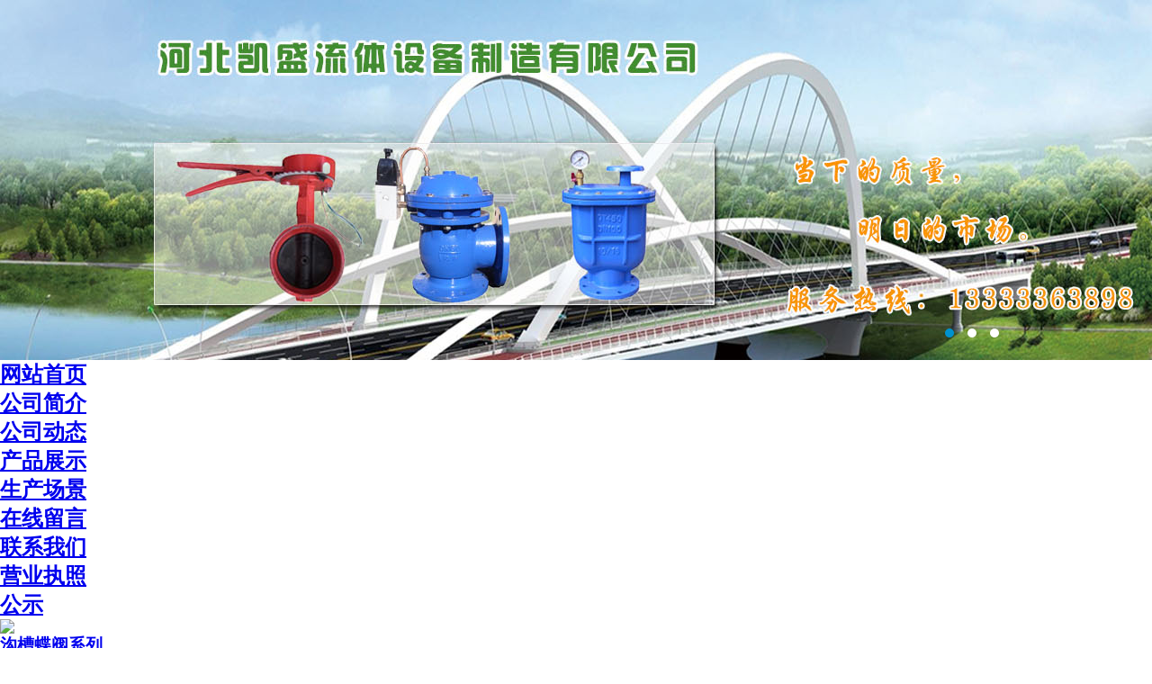

--- FILE ---
content_type: text/html
request_url: http://hbksfm.com/gsdt/dt123.html
body_size: 3457
content:
<!DOCTYPE html PUBLIC "-//W3C//DTD XHTML 1.0 Transitional//EN" "http://www.w3.org/TR/xhtml1/DTD/xhtml1-transitional.dtd">

<html xmlns="http://www.w3.org/1999/xhtml">
<head>
<meta http-equiv="Content-Type" content="text/html; charset=utf-8" />
<title>压差控制阀主要特色是什么_河北凯盛流体设备制造有限公司</title>
<meta name="keywords" content="压差控制阀" />
<meta name="description" content="压差控制阀应安装在回水管上，阀上接导压管，导压管的另一端与供水管连接，建议在导压管供水端安装1/2"球阀，以便启动堵塞功能。" />
<link href="/templates/ys2130115/gb2312/images/css.css" rel="stylesheet" type="text/css" />
</head>

<body>
<div id="ctop">
  <link rel="stylesheet" type="text/css" href="/css1/jquery.jslides.css" media="screen" />
  <script type="text/javascript" src="/js/jquery-1.8.0.min.js"></script> 
  <script type="text/javascript" src="/js/jquery.jslides.js"></script>
  <div id="full-screen-slider">
    <ul id="slides">
      <li style="background:url('/images/001.jpg') no-repeat center top"></li>
      <li style="background:url('/images/002.jpg') no-repeat center top"></li>
      <li style="background:url('/images/003.jpg') no-repeat center top"></li>
    </ul>
  </div>
</div>
<div id="navfrm">
  <ul>
    <li><a href="/">
      <h2>网站首页</h2>
      </a></li>
    
    <li><a href='/about.html'>
      <h2>公司简介</h2>
      </a></li>
    
    <li><a href='/news/'>
      <h2>公司动态</h2>
      </a></li>
    
    <li><a href='/products/'>
      <h2>产品展示</h2>
      </a></li>
    
    <li><a href='/sccj/'>
      <h2>生产场景</h2>
      </a></li>
    
    <li><a href='/zxly/'>
      <h2>在线留言</h2>
      </a></li>
    
    <li><a href='/contact.html'>
      <h2>联系我们</h2>
      </a></li>
    
    <li><a href='/yingyezhizhao/zhizhao.html'>
      <h2>营业执照</h2>
      </a></li>
    
    <li><a href='/gongshi/hbgs.html'>
      <h2>公示</h2>
      </a></li>
    
  </ul>
</div>

<div id="confrm"> <div id="conleft">
  <div id="catefrm4"> <img src="/templates/ys2130115/gb2312/images/cate_top.jpg" />
    <ul>
      
      <li><a href='/gcdf/'>
        <h3>沟槽蝶阀系列</h3>
        </a></li>
      
      <li><a href='/fwgdf/'>
        <h3>防污隔断阀</h3>
        </a></li>
      
      <li><a href='/pqfxl/'>
        <h3>排气阀系列</h3>
        </a></li>
      
      <li><a href='/pnf/'>
        <h3>排泥阀系列</h3>
        </a></li>
      
      <li><a href='/zhhf/'>
        <h3>止回阀系列</h3>
        </a></li>
      
      <li><a href='/glqxl/'>
        <h3>过滤器系列</h3>
        </a></li>
      
      <li><a href='/gczf/'>
        <h3>沟槽闸阀系列</h3>
        </a></li>
      
      <li><a href='/shlkzf/'>
        <h3>水力控制阀系列</h3>
        </a></li>
      
      <li><a href='/dxrmfzf/'>
        <h3>软密封闸阀系列</h3>
        </a></li>
      
      <li><a href='/ntfamen/'>
        <h3>暖通阀门系列</h3>
        </a></li>
      
    </ul>
  </div>
  <div id="catefrm2"> <img src="/templates/ys2130115/gb2312/images/rec_pro_top.jpg" />
    <div id="leftpfrm"> <div class="leftpi"> <img src="/uploads/141210/1_144101364.jpg" alt="手动隔膜快开排泥" /> <a href='/pnf/pnf92.html'>手动隔膜快开排泥</a> </div>
<div class="leftpi"> <img src="/uploads/141201/1_16010L60.jpg" alt="XD81X-1.6手柄沟槽信" /> <a href='/gcdf/gcdf1.html'>XD81X-1.6手柄沟槽信</a> </div>
<div class="leftpi"> <img src="/uploads/141202/1_0Z64C09.jpg" alt="HS41X防污隔断阀" /> <a href='/fwgdf/fw47.html'>HS41X防污隔断阀</a> </div>
<div class="leftpi"> <img src="/uploads/141209/1_1126304S.jpg" alt="电动隔膜快开排泥" /> <a href='/pnf/pnf95.html'>电动隔膜快开排泥</a> </div>
 </div>
  </div>
  <div id="tactfrm"> <img src="/templates/ys2130115/gb2312/images/contacts_top.jpg" />
    <p>销售一部：0317-8305000<br/>
      销售二部：0317-8044111<br/>
      销售三部：0317-8040222<br/>
      销售四部：0317-8344333<br/>
      传真：0317-8305000<br/>
      手机：13333363898<br/>
      联系人：夏经理<br/>
      邮箱：btyhfm@163.com<br/>
      网址：www.hbksfm.com<br/>
      地址：泊头市四营开发区 </p>
  </div>
</div>

  <div id="cateright">
    <div id="posfrm"> 当前位置：<a href='/'>返回首页</a> > <a href='/news/'>公司动态</a> > <a href='/gsdt/'>公司动态</a> >  </div>
    <div id="nsfrm">
      <div id="nstitle">
        <h1>压差控制阀主要特色是什么</h1>
      </div>
      <div id="nsother">发布时间：2015-05-15 08:56</div>
      <div id="nscon"> <p>压差控制阀主要特点：<br />
　　1、恒定被控制系统压差。 　　<br />
　　2、支持被控系统内部自主调节。 　　<br />
　　3、吸收外网压差波动。<br />
　　4、采用的无级调压结构，控制压差可调比可达25：1。 　　<br />
　　5、具备自动堵塞功能。<br />
　　6、法兰尺寸符合GB4216.2中灰铸铁法兰尺寸。<br />
压差控制阀使用方法：<br />
　　1、介质流动方向应与阀体箭头方向一致； 　　<br />
　　2、压差控制阀应安装在回水管上，阀上接导压管，导压管的另一端与供水管连接，建议在导压管供水端安装1/2&quot;球阀，以便启动堵塞功能；<br />
　　3、在导压管前的供水管上应安装过滤网，避免水质太差造成该阀失去自动调节功能； 　　<br />
　　4、供水管和该阀前的回水管应分别装设压力表，便于调节控制压差；　　<br />
　　5、如发现该系统流量过大或过小，可能的原因是管道元件安装时的杂物卡阻在阀塞上，可将1/2&quot;球阀关闭3&mdash;5分钟，这时如果是较轻堵塞，即可自动，如还不能，则要拆开阀门检查堵塞物； 　　<br />
　　6、控制压差调节方法：逆时针方向调节调压阀杆，观察压差。&nbsp;&nbsp;&nbsp;&nbsp;&nbsp;&nbsp;&nbsp;&nbsp;&nbsp; <br />
&nbsp;</p> </div>
      <div id="pagefrm"> 下一篇：<a href='/gsdt/dt136.html'>消防给水排水系统中涡轮沟槽蝶阀质量问题</a> <br />
        上一篇：<a href='/gsdt/dt122.html'>数字锁定平衡阀具有<!--***-->好的等百分比流量特性</a>  </div>
    </div>
    <div id="likfrm">
      <table cellpadding="0" cellspacing="0" id="lik3">
        <tr>
          <td class="likitem"><div class="liktitle">相关产品</div>
            <div id="likpro"> <div class="div"> <a href="/pnf/pnf89.html" ><img src="/uploads/141208/1_150009157.jpg" alt="手动隔膜池底排泥阀" /></a> <a href="/pnf/pnf89.html" >手动隔膜池底排泥阀</a> </div>
<div class="div"> <a href="/pqfxl/pq52.html" ><img src="/uploads/141213/1_0U510J5.jpg" alt="QB1丝扣排气阀" /></a> <a href="/pqfxl/pq52.html" >QB1丝扣排气阀</a> </div>
 </div></td>
          <td></td>
          <td class="likitem"><div class="liktitle">相关内容</div>
            <ul>
              <li>= <a href="/jsxx/jsxx207.html" >空调水系统平衡阀的设置</a></li>
<li>= <a href="/gsdt/dt74.html" >减压阀的基本性能是什么？</a></li>
<li>= <a href="/jsxx/jsxx127.html" >沟槽蝶阀的流量特点是什么</a></li>
<li>= <a href="/cjwt/wt82.html" >沟槽蝶阀门的使用维护注意事项</a></li>
<li>= <a href="/cjwt/wt152.html" >阀门日常管理</a></li>

            </ul></td>
        </tr>
      </table>
    </div>
  </div>
  <div class="clear"></div>
</div>
<div id="foot">
  <div id="bnav"> <a href="/">网站首页</a><a href='/about.html'>公司简介</a> <a href='/news/'>公司动态</a> <a href='/products/'>产品展示</a> <a href='/sccj/'>生产场景</a> <a href='/zxly/'>在线留言</a> <a href='/contact.html'>联系我们</a> <a href='/yingyezhizhao/zhizhao.html'>营业执照</a> <a href='/gongshi/hbgs.html'>公示</a>  </div>
  <div id="footcon">河北凯盛流体设备制造有限公司 　 　www.hbksfm.com　<br />
    销售一部：0317-8305000　销售二部：0317-8044111　销售三部：0317-8040222　销售四部：0317-8344333<br />
    传真：0317-8305000  手机：13333363898　联系人：夏经理
    
    
    
    邮箱：btyhfm@163.com　地址：泊头市四营开发区 <script src="http://tool.yishangwang.com/tools/eims.js"></script> 
  </div>
</div>
<script src="/app_plug/autohtml.php" type='text/javascript' language="javascript"></script> 


<script>
(function(){
    var bp = document.createElement('script');
    var curProtocol = window.location.protocol.split(':')[0];
    if (curProtocol === 'https') {
        bp.src = 'https://zz.bdstatic.com/linksubmit/push.js';        
    }
    else {
        bp.src = 'http://push.zhanzhang.baidu.com/push.js';
    }
    var s = document.getElementsByTagName("script")[0];
    s.parentNode.insertBefore(bp, s);
})();
</script>

</body>
</html>

--- FILE ---
content_type: text/css
request_url: http://hbksfm.com/css1/jquery.jslides.css
body_size: 946
content:
html, body, div, h1, h2, h3, h4, h5, h6, ul, ol, dl, li, dt, dd, blockquote, pre, form, fieldset, table, th, td, span{padding:0;margin:0;}

#full-screen-slider { width:100%; height:400px; float:left; position:relative}

#slides { display:block; width:100%; height:400px; list-style:none; padding:0; margin:0; position:relative}

#slides li { display:block; width:100%; height:100%; list-style:none; padding:0; margin:0; position:absolute}

#slides li a { display:block; width:100%; height:100%; text-indent:-9999px}

#pagination { display:block; list-style:none; position:absolute; left:50%; top:360px; z-index:9900;  padding:5px 15px 5px 0; margin:0}

#pagination li { display:block; list-style:none; width:10px; height:10px; float:left; margin-left:15px; border-radius:5px; background:#FFF }

#pagination li a { display:block; width:100%; height:100%; padding:0; margin:0;  text-indent:-9999px;}

#pagination li.current { background:#0092CE}